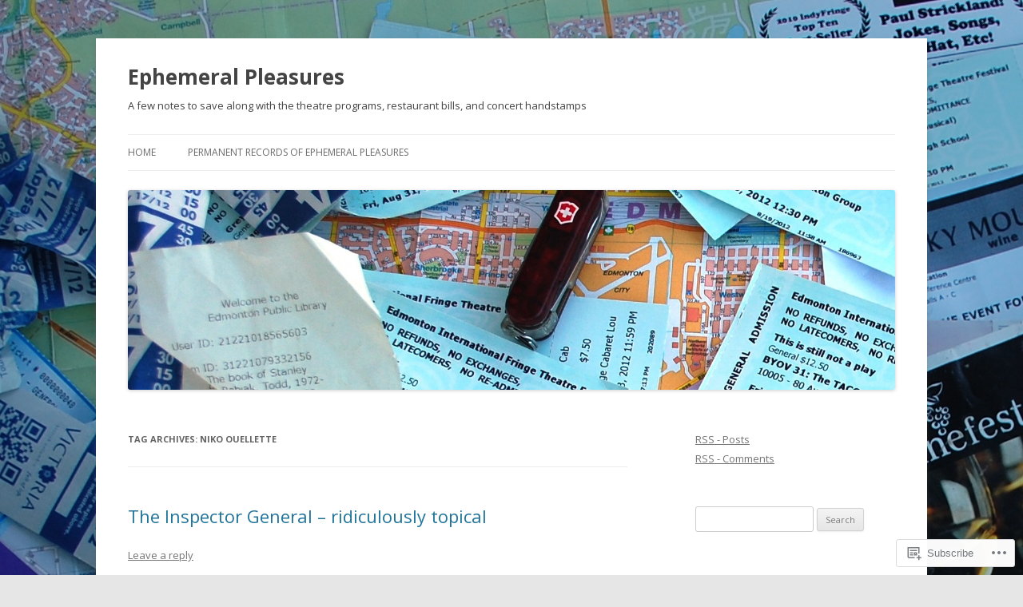

--- FILE ---
content_type: text/html; charset=UTF-8
request_url: https://ephemeralpleasures.com/tag/niko-ouellette/
body_size: 18594
content:
<!DOCTYPE html>
<!--[if IE 7]>
<html class="ie ie7" lang="en">
<![endif]-->
<!--[if IE 8]>
<html class="ie ie8" lang="en">
<![endif]-->
<!--[if !(IE 7) & !(IE 8)]><!-->
<html lang="en">
<!--<![endif]-->
<head>
<meta charset="UTF-8" />
<meta name="viewport" content="width=device-width" />
<title>niko ouellette | Ephemeral Pleasures</title>
<link rel="profile" href="https://gmpg.org/xfn/11" />
<link rel="pingback" href="https://ephemeralpleasures.com/xmlrpc.php">
<!--[if lt IE 9]>
<script src="https://s0.wp.com/wp-content/themes/pub/twentytwelve/js/html5.js?m=1394055319i&amp;ver=3.7.0" type="text/javascript"></script>
<![endif]-->
<meta name='robots' content='max-image-preview:large' />

<!-- Async WordPress.com Remote Login -->
<script id="wpcom_remote_login_js">
var wpcom_remote_login_extra_auth = '';
function wpcom_remote_login_remove_dom_node_id( element_id ) {
	var dom_node = document.getElementById( element_id );
	if ( dom_node ) { dom_node.parentNode.removeChild( dom_node ); }
}
function wpcom_remote_login_remove_dom_node_classes( class_name ) {
	var dom_nodes = document.querySelectorAll( '.' + class_name );
	for ( var i = 0; i < dom_nodes.length; i++ ) {
		dom_nodes[ i ].parentNode.removeChild( dom_nodes[ i ] );
	}
}
function wpcom_remote_login_final_cleanup() {
	wpcom_remote_login_remove_dom_node_classes( "wpcom_remote_login_msg" );
	wpcom_remote_login_remove_dom_node_id( "wpcom_remote_login_key" );
	wpcom_remote_login_remove_dom_node_id( "wpcom_remote_login_validate" );
	wpcom_remote_login_remove_dom_node_id( "wpcom_remote_login_js" );
	wpcom_remote_login_remove_dom_node_id( "wpcom_request_access_iframe" );
	wpcom_remote_login_remove_dom_node_id( "wpcom_request_access_styles" );
}

// Watch for messages back from the remote login
window.addEventListener( "message", function( e ) {
	if ( e.origin === "https://r-login.wordpress.com" ) {
		var data = {};
		try {
			data = JSON.parse( e.data );
		} catch( e ) {
			wpcom_remote_login_final_cleanup();
			return;
		}

		if ( data.msg === 'LOGIN' ) {
			// Clean up the login check iframe
			wpcom_remote_login_remove_dom_node_id( "wpcom_remote_login_key" );

			var id_regex = new RegExp( /^[0-9]+$/ );
			var token_regex = new RegExp( /^.*|.*|.*$/ );
			if (
				token_regex.test( data.token )
				&& id_regex.test( data.wpcomid )
			) {
				// We have everything we need to ask for a login
				var script = document.createElement( "script" );
				script.setAttribute( "id", "wpcom_remote_login_validate" );
				script.src = '/remote-login.php?wpcom_remote_login=validate'
					+ '&wpcomid=' + data.wpcomid
					+ '&token=' + encodeURIComponent( data.token )
					+ '&host=' + window.location.protocol
					+ '//' + window.location.hostname
					+ '&postid=961'
					+ '&is_singular=';
				document.body.appendChild( script );
			}

			return;
		}

		// Safari ITP, not logged in, so redirect
		if ( data.msg === 'LOGIN-REDIRECT' ) {
			window.location = 'https://wordpress.com/log-in?redirect_to=' + window.location.href;
			return;
		}

		// Safari ITP, storage access failed, remove the request
		if ( data.msg === 'LOGIN-REMOVE' ) {
			var css_zap = 'html { -webkit-transition: margin-top 1s; transition: margin-top 1s; } /* 9001 */ html { margin-top: 0 !important; } * html body { margin-top: 0 !important; } @media screen and ( max-width: 782px ) { html { margin-top: 0 !important; } * html body { margin-top: 0 !important; } }';
			var style_zap = document.createElement( 'style' );
			style_zap.type = 'text/css';
			style_zap.appendChild( document.createTextNode( css_zap ) );
			document.body.appendChild( style_zap );

			var e = document.getElementById( 'wpcom_request_access_iframe' );
			e.parentNode.removeChild( e );

			document.cookie = 'wordpress_com_login_access=denied; path=/; max-age=31536000';

			return;
		}

		// Safari ITP
		if ( data.msg === 'REQUEST_ACCESS' ) {
			console.log( 'request access: safari' );

			// Check ITP iframe enable/disable knob
			if ( wpcom_remote_login_extra_auth !== 'safari_itp_iframe' ) {
				return;
			}

			// If we are in a "private window" there is no ITP.
			var private_window = false;
			try {
				var opendb = window.openDatabase( null, null, null, null );
			} catch( e ) {
				private_window = true;
			}

			if ( private_window ) {
				console.log( 'private window' );
				return;
			}

			var iframe = document.createElement( 'iframe' );
			iframe.id = 'wpcom_request_access_iframe';
			iframe.setAttribute( 'scrolling', 'no' );
			iframe.setAttribute( 'sandbox', 'allow-storage-access-by-user-activation allow-scripts allow-same-origin allow-top-navigation-by-user-activation' );
			iframe.src = 'https://r-login.wordpress.com/remote-login.php?wpcom_remote_login=request_access&origin=' + encodeURIComponent( data.origin ) + '&wpcomid=' + encodeURIComponent( data.wpcomid );

			var css = 'html { -webkit-transition: margin-top 1s; transition: margin-top 1s; } /* 9001 */ html { margin-top: 46px !important; } * html body { margin-top: 46px !important; } @media screen and ( max-width: 660px ) { html { margin-top: 71px !important; } * html body { margin-top: 71px !important; } #wpcom_request_access_iframe { display: block; height: 71px !important; } } #wpcom_request_access_iframe { border: 0px; height: 46px; position: fixed; top: 0; left: 0; width: 100%; min-width: 100%; z-index: 99999; background: #23282d; } ';

			var style = document.createElement( 'style' );
			style.type = 'text/css';
			style.id = 'wpcom_request_access_styles';
			style.appendChild( document.createTextNode( css ) );
			document.body.appendChild( style );

			document.body.appendChild( iframe );
		}

		if ( data.msg === 'DONE' ) {
			wpcom_remote_login_final_cleanup();
		}
	}
}, false );

// Inject the remote login iframe after the page has had a chance to load
// more critical resources
window.addEventListener( "DOMContentLoaded", function( e ) {
	var iframe = document.createElement( "iframe" );
	iframe.style.display = "none";
	iframe.setAttribute( "scrolling", "no" );
	iframe.setAttribute( "id", "wpcom_remote_login_key" );
	iframe.src = "https://r-login.wordpress.com/remote-login.php"
		+ "?wpcom_remote_login=key"
		+ "&origin=aHR0cHM6Ly9lcGhlbWVyYWxwbGVhc3VyZXMuY29t"
		+ "&wpcomid=42888209"
		+ "&time=" + Math.floor( Date.now() / 1000 );
	document.body.appendChild( iframe );
}, false );
</script>
<link rel='dns-prefetch' href='//s0.wp.com' />
<link rel='dns-prefetch' href='//fonts-api.wp.com' />
<link href='https://fonts.gstatic.com' crossorigin rel='preconnect' />
<link rel="alternate" type="application/rss+xml" title="Ephemeral Pleasures &raquo; Feed" href="https://ephemeralpleasures.com/feed/" />
<link rel="alternate" type="application/rss+xml" title="Ephemeral Pleasures &raquo; Comments Feed" href="https://ephemeralpleasures.com/comments/feed/" />
<link rel="alternate" type="application/rss+xml" title="Ephemeral Pleasures &raquo; niko ouellette Tag Feed" href="https://ephemeralpleasures.com/tag/niko-ouellette/feed/" />
	<script type="text/javascript">
		/* <![CDATA[ */
		function addLoadEvent(func) {
			var oldonload = window.onload;
			if (typeof window.onload != 'function') {
				window.onload = func;
			} else {
				window.onload = function () {
					oldonload();
					func();
				}
			}
		}
		/* ]]> */
	</script>
	<style id='wp-emoji-styles-inline-css'>

	img.wp-smiley, img.emoji {
		display: inline !important;
		border: none !important;
		box-shadow: none !important;
		height: 1em !important;
		width: 1em !important;
		margin: 0 0.07em !important;
		vertical-align: -0.1em !important;
		background: none !important;
		padding: 0 !important;
	}
/*# sourceURL=wp-emoji-styles-inline-css */
</style>
<link crossorigin='anonymous' rel='stylesheet' id='all-css-2-1' href='/wp-content/plugins/gutenberg-core/v22.4.0/build/styles/block-library/style.min.css?m=1768935615i&cssminify=yes' type='text/css' media='all' />
<style id='wp-block-library-inline-css'>
.has-text-align-justify {
	text-align:justify;
}
.has-text-align-justify{text-align:justify;}

/*# sourceURL=wp-block-library-inline-css */
</style><style id='global-styles-inline-css'>
:root{--wp--preset--aspect-ratio--square: 1;--wp--preset--aspect-ratio--4-3: 4/3;--wp--preset--aspect-ratio--3-4: 3/4;--wp--preset--aspect-ratio--3-2: 3/2;--wp--preset--aspect-ratio--2-3: 2/3;--wp--preset--aspect-ratio--16-9: 16/9;--wp--preset--aspect-ratio--9-16: 9/16;--wp--preset--color--black: #000000;--wp--preset--color--cyan-bluish-gray: #abb8c3;--wp--preset--color--white: #fff;--wp--preset--color--pale-pink: #f78da7;--wp--preset--color--vivid-red: #cf2e2e;--wp--preset--color--luminous-vivid-orange: #ff6900;--wp--preset--color--luminous-vivid-amber: #fcb900;--wp--preset--color--light-green-cyan: #7bdcb5;--wp--preset--color--vivid-green-cyan: #00d084;--wp--preset--color--pale-cyan-blue: #8ed1fc;--wp--preset--color--vivid-cyan-blue: #0693e3;--wp--preset--color--vivid-purple: #9b51e0;--wp--preset--color--blue: #21759b;--wp--preset--color--dark-gray: #444;--wp--preset--color--medium-gray: #9f9f9f;--wp--preset--color--light-gray: #e6e6e6;--wp--preset--gradient--vivid-cyan-blue-to-vivid-purple: linear-gradient(135deg,rgb(6,147,227) 0%,rgb(155,81,224) 100%);--wp--preset--gradient--light-green-cyan-to-vivid-green-cyan: linear-gradient(135deg,rgb(122,220,180) 0%,rgb(0,208,130) 100%);--wp--preset--gradient--luminous-vivid-amber-to-luminous-vivid-orange: linear-gradient(135deg,rgb(252,185,0) 0%,rgb(255,105,0) 100%);--wp--preset--gradient--luminous-vivid-orange-to-vivid-red: linear-gradient(135deg,rgb(255,105,0) 0%,rgb(207,46,46) 100%);--wp--preset--gradient--very-light-gray-to-cyan-bluish-gray: linear-gradient(135deg,rgb(238,238,238) 0%,rgb(169,184,195) 100%);--wp--preset--gradient--cool-to-warm-spectrum: linear-gradient(135deg,rgb(74,234,220) 0%,rgb(151,120,209) 20%,rgb(207,42,186) 40%,rgb(238,44,130) 60%,rgb(251,105,98) 80%,rgb(254,248,76) 100%);--wp--preset--gradient--blush-light-purple: linear-gradient(135deg,rgb(255,206,236) 0%,rgb(152,150,240) 100%);--wp--preset--gradient--blush-bordeaux: linear-gradient(135deg,rgb(254,205,165) 0%,rgb(254,45,45) 50%,rgb(107,0,62) 100%);--wp--preset--gradient--luminous-dusk: linear-gradient(135deg,rgb(255,203,112) 0%,rgb(199,81,192) 50%,rgb(65,88,208) 100%);--wp--preset--gradient--pale-ocean: linear-gradient(135deg,rgb(255,245,203) 0%,rgb(182,227,212) 50%,rgb(51,167,181) 100%);--wp--preset--gradient--electric-grass: linear-gradient(135deg,rgb(202,248,128) 0%,rgb(113,206,126) 100%);--wp--preset--gradient--midnight: linear-gradient(135deg,rgb(2,3,129) 0%,rgb(40,116,252) 100%);--wp--preset--font-size--small: 13px;--wp--preset--font-size--medium: 20px;--wp--preset--font-size--large: 36px;--wp--preset--font-size--x-large: 42px;--wp--preset--font-family--albert-sans: 'Albert Sans', sans-serif;--wp--preset--font-family--alegreya: Alegreya, serif;--wp--preset--font-family--arvo: Arvo, serif;--wp--preset--font-family--bodoni-moda: 'Bodoni Moda', serif;--wp--preset--font-family--bricolage-grotesque: 'Bricolage Grotesque', sans-serif;--wp--preset--font-family--cabin: Cabin, sans-serif;--wp--preset--font-family--chivo: Chivo, sans-serif;--wp--preset--font-family--commissioner: Commissioner, sans-serif;--wp--preset--font-family--cormorant: Cormorant, serif;--wp--preset--font-family--courier-prime: 'Courier Prime', monospace;--wp--preset--font-family--crimson-pro: 'Crimson Pro', serif;--wp--preset--font-family--dm-mono: 'DM Mono', monospace;--wp--preset--font-family--dm-sans: 'DM Sans', sans-serif;--wp--preset--font-family--dm-serif-display: 'DM Serif Display', serif;--wp--preset--font-family--domine: Domine, serif;--wp--preset--font-family--eb-garamond: 'EB Garamond', serif;--wp--preset--font-family--epilogue: Epilogue, sans-serif;--wp--preset--font-family--fahkwang: Fahkwang, sans-serif;--wp--preset--font-family--figtree: Figtree, sans-serif;--wp--preset--font-family--fira-sans: 'Fira Sans', sans-serif;--wp--preset--font-family--fjalla-one: 'Fjalla One', sans-serif;--wp--preset--font-family--fraunces: Fraunces, serif;--wp--preset--font-family--gabarito: Gabarito, system-ui;--wp--preset--font-family--ibm-plex-mono: 'IBM Plex Mono', monospace;--wp--preset--font-family--ibm-plex-sans: 'IBM Plex Sans', sans-serif;--wp--preset--font-family--ibarra-real-nova: 'Ibarra Real Nova', serif;--wp--preset--font-family--instrument-serif: 'Instrument Serif', serif;--wp--preset--font-family--inter: Inter, sans-serif;--wp--preset--font-family--josefin-sans: 'Josefin Sans', sans-serif;--wp--preset--font-family--jost: Jost, sans-serif;--wp--preset--font-family--libre-baskerville: 'Libre Baskerville', serif;--wp--preset--font-family--libre-franklin: 'Libre Franklin', sans-serif;--wp--preset--font-family--literata: Literata, serif;--wp--preset--font-family--lora: Lora, serif;--wp--preset--font-family--merriweather: Merriweather, serif;--wp--preset--font-family--montserrat: Montserrat, sans-serif;--wp--preset--font-family--newsreader: Newsreader, serif;--wp--preset--font-family--noto-sans-mono: 'Noto Sans Mono', sans-serif;--wp--preset--font-family--nunito: Nunito, sans-serif;--wp--preset--font-family--open-sans: 'Open Sans', sans-serif;--wp--preset--font-family--overpass: Overpass, sans-serif;--wp--preset--font-family--pt-serif: 'PT Serif', serif;--wp--preset--font-family--petrona: Petrona, serif;--wp--preset--font-family--piazzolla: Piazzolla, serif;--wp--preset--font-family--playfair-display: 'Playfair Display', serif;--wp--preset--font-family--plus-jakarta-sans: 'Plus Jakarta Sans', sans-serif;--wp--preset--font-family--poppins: Poppins, sans-serif;--wp--preset--font-family--raleway: Raleway, sans-serif;--wp--preset--font-family--roboto: Roboto, sans-serif;--wp--preset--font-family--roboto-slab: 'Roboto Slab', serif;--wp--preset--font-family--rubik: Rubik, sans-serif;--wp--preset--font-family--rufina: Rufina, serif;--wp--preset--font-family--sora: Sora, sans-serif;--wp--preset--font-family--source-sans-3: 'Source Sans 3', sans-serif;--wp--preset--font-family--source-serif-4: 'Source Serif 4', serif;--wp--preset--font-family--space-mono: 'Space Mono', monospace;--wp--preset--font-family--syne: Syne, sans-serif;--wp--preset--font-family--texturina: Texturina, serif;--wp--preset--font-family--urbanist: Urbanist, sans-serif;--wp--preset--font-family--work-sans: 'Work Sans', sans-serif;--wp--preset--spacing--20: 0.44rem;--wp--preset--spacing--30: 0.67rem;--wp--preset--spacing--40: 1rem;--wp--preset--spacing--50: 1.5rem;--wp--preset--spacing--60: 2.25rem;--wp--preset--spacing--70: 3.38rem;--wp--preset--spacing--80: 5.06rem;--wp--preset--shadow--natural: 6px 6px 9px rgba(0, 0, 0, 0.2);--wp--preset--shadow--deep: 12px 12px 50px rgba(0, 0, 0, 0.4);--wp--preset--shadow--sharp: 6px 6px 0px rgba(0, 0, 0, 0.2);--wp--preset--shadow--outlined: 6px 6px 0px -3px rgb(255, 255, 255), 6px 6px rgb(0, 0, 0);--wp--preset--shadow--crisp: 6px 6px 0px rgb(0, 0, 0);}:where(body) { margin: 0; }:where(.is-layout-flex){gap: 0.5em;}:where(.is-layout-grid){gap: 0.5em;}body .is-layout-flex{display: flex;}.is-layout-flex{flex-wrap: wrap;align-items: center;}.is-layout-flex > :is(*, div){margin: 0;}body .is-layout-grid{display: grid;}.is-layout-grid > :is(*, div){margin: 0;}body{padding-top: 0px;padding-right: 0px;padding-bottom: 0px;padding-left: 0px;}:root :where(.wp-element-button, .wp-block-button__link){background-color: #32373c;border-width: 0;color: #fff;font-family: inherit;font-size: inherit;font-style: inherit;font-weight: inherit;letter-spacing: inherit;line-height: inherit;padding-top: calc(0.667em + 2px);padding-right: calc(1.333em + 2px);padding-bottom: calc(0.667em + 2px);padding-left: calc(1.333em + 2px);text-decoration: none;text-transform: inherit;}.has-black-color{color: var(--wp--preset--color--black) !important;}.has-cyan-bluish-gray-color{color: var(--wp--preset--color--cyan-bluish-gray) !important;}.has-white-color{color: var(--wp--preset--color--white) !important;}.has-pale-pink-color{color: var(--wp--preset--color--pale-pink) !important;}.has-vivid-red-color{color: var(--wp--preset--color--vivid-red) !important;}.has-luminous-vivid-orange-color{color: var(--wp--preset--color--luminous-vivid-orange) !important;}.has-luminous-vivid-amber-color{color: var(--wp--preset--color--luminous-vivid-amber) !important;}.has-light-green-cyan-color{color: var(--wp--preset--color--light-green-cyan) !important;}.has-vivid-green-cyan-color{color: var(--wp--preset--color--vivid-green-cyan) !important;}.has-pale-cyan-blue-color{color: var(--wp--preset--color--pale-cyan-blue) !important;}.has-vivid-cyan-blue-color{color: var(--wp--preset--color--vivid-cyan-blue) !important;}.has-vivid-purple-color{color: var(--wp--preset--color--vivid-purple) !important;}.has-blue-color{color: var(--wp--preset--color--blue) !important;}.has-dark-gray-color{color: var(--wp--preset--color--dark-gray) !important;}.has-medium-gray-color{color: var(--wp--preset--color--medium-gray) !important;}.has-light-gray-color{color: var(--wp--preset--color--light-gray) !important;}.has-black-background-color{background-color: var(--wp--preset--color--black) !important;}.has-cyan-bluish-gray-background-color{background-color: var(--wp--preset--color--cyan-bluish-gray) !important;}.has-white-background-color{background-color: var(--wp--preset--color--white) !important;}.has-pale-pink-background-color{background-color: var(--wp--preset--color--pale-pink) !important;}.has-vivid-red-background-color{background-color: var(--wp--preset--color--vivid-red) !important;}.has-luminous-vivid-orange-background-color{background-color: var(--wp--preset--color--luminous-vivid-orange) !important;}.has-luminous-vivid-amber-background-color{background-color: var(--wp--preset--color--luminous-vivid-amber) !important;}.has-light-green-cyan-background-color{background-color: var(--wp--preset--color--light-green-cyan) !important;}.has-vivid-green-cyan-background-color{background-color: var(--wp--preset--color--vivid-green-cyan) !important;}.has-pale-cyan-blue-background-color{background-color: var(--wp--preset--color--pale-cyan-blue) !important;}.has-vivid-cyan-blue-background-color{background-color: var(--wp--preset--color--vivid-cyan-blue) !important;}.has-vivid-purple-background-color{background-color: var(--wp--preset--color--vivid-purple) !important;}.has-blue-background-color{background-color: var(--wp--preset--color--blue) !important;}.has-dark-gray-background-color{background-color: var(--wp--preset--color--dark-gray) !important;}.has-medium-gray-background-color{background-color: var(--wp--preset--color--medium-gray) !important;}.has-light-gray-background-color{background-color: var(--wp--preset--color--light-gray) !important;}.has-black-border-color{border-color: var(--wp--preset--color--black) !important;}.has-cyan-bluish-gray-border-color{border-color: var(--wp--preset--color--cyan-bluish-gray) !important;}.has-white-border-color{border-color: var(--wp--preset--color--white) !important;}.has-pale-pink-border-color{border-color: var(--wp--preset--color--pale-pink) !important;}.has-vivid-red-border-color{border-color: var(--wp--preset--color--vivid-red) !important;}.has-luminous-vivid-orange-border-color{border-color: var(--wp--preset--color--luminous-vivid-orange) !important;}.has-luminous-vivid-amber-border-color{border-color: var(--wp--preset--color--luminous-vivid-amber) !important;}.has-light-green-cyan-border-color{border-color: var(--wp--preset--color--light-green-cyan) !important;}.has-vivid-green-cyan-border-color{border-color: var(--wp--preset--color--vivid-green-cyan) !important;}.has-pale-cyan-blue-border-color{border-color: var(--wp--preset--color--pale-cyan-blue) !important;}.has-vivid-cyan-blue-border-color{border-color: var(--wp--preset--color--vivid-cyan-blue) !important;}.has-vivid-purple-border-color{border-color: var(--wp--preset--color--vivid-purple) !important;}.has-blue-border-color{border-color: var(--wp--preset--color--blue) !important;}.has-dark-gray-border-color{border-color: var(--wp--preset--color--dark-gray) !important;}.has-medium-gray-border-color{border-color: var(--wp--preset--color--medium-gray) !important;}.has-light-gray-border-color{border-color: var(--wp--preset--color--light-gray) !important;}.has-vivid-cyan-blue-to-vivid-purple-gradient-background{background: var(--wp--preset--gradient--vivid-cyan-blue-to-vivid-purple) !important;}.has-light-green-cyan-to-vivid-green-cyan-gradient-background{background: var(--wp--preset--gradient--light-green-cyan-to-vivid-green-cyan) !important;}.has-luminous-vivid-amber-to-luminous-vivid-orange-gradient-background{background: var(--wp--preset--gradient--luminous-vivid-amber-to-luminous-vivid-orange) !important;}.has-luminous-vivid-orange-to-vivid-red-gradient-background{background: var(--wp--preset--gradient--luminous-vivid-orange-to-vivid-red) !important;}.has-very-light-gray-to-cyan-bluish-gray-gradient-background{background: var(--wp--preset--gradient--very-light-gray-to-cyan-bluish-gray) !important;}.has-cool-to-warm-spectrum-gradient-background{background: var(--wp--preset--gradient--cool-to-warm-spectrum) !important;}.has-blush-light-purple-gradient-background{background: var(--wp--preset--gradient--blush-light-purple) !important;}.has-blush-bordeaux-gradient-background{background: var(--wp--preset--gradient--blush-bordeaux) !important;}.has-luminous-dusk-gradient-background{background: var(--wp--preset--gradient--luminous-dusk) !important;}.has-pale-ocean-gradient-background{background: var(--wp--preset--gradient--pale-ocean) !important;}.has-electric-grass-gradient-background{background: var(--wp--preset--gradient--electric-grass) !important;}.has-midnight-gradient-background{background: var(--wp--preset--gradient--midnight) !important;}.has-small-font-size{font-size: var(--wp--preset--font-size--small) !important;}.has-medium-font-size{font-size: var(--wp--preset--font-size--medium) !important;}.has-large-font-size{font-size: var(--wp--preset--font-size--large) !important;}.has-x-large-font-size{font-size: var(--wp--preset--font-size--x-large) !important;}.has-albert-sans-font-family{font-family: var(--wp--preset--font-family--albert-sans) !important;}.has-alegreya-font-family{font-family: var(--wp--preset--font-family--alegreya) !important;}.has-arvo-font-family{font-family: var(--wp--preset--font-family--arvo) !important;}.has-bodoni-moda-font-family{font-family: var(--wp--preset--font-family--bodoni-moda) !important;}.has-bricolage-grotesque-font-family{font-family: var(--wp--preset--font-family--bricolage-grotesque) !important;}.has-cabin-font-family{font-family: var(--wp--preset--font-family--cabin) !important;}.has-chivo-font-family{font-family: var(--wp--preset--font-family--chivo) !important;}.has-commissioner-font-family{font-family: var(--wp--preset--font-family--commissioner) !important;}.has-cormorant-font-family{font-family: var(--wp--preset--font-family--cormorant) !important;}.has-courier-prime-font-family{font-family: var(--wp--preset--font-family--courier-prime) !important;}.has-crimson-pro-font-family{font-family: var(--wp--preset--font-family--crimson-pro) !important;}.has-dm-mono-font-family{font-family: var(--wp--preset--font-family--dm-mono) !important;}.has-dm-sans-font-family{font-family: var(--wp--preset--font-family--dm-sans) !important;}.has-dm-serif-display-font-family{font-family: var(--wp--preset--font-family--dm-serif-display) !important;}.has-domine-font-family{font-family: var(--wp--preset--font-family--domine) !important;}.has-eb-garamond-font-family{font-family: var(--wp--preset--font-family--eb-garamond) !important;}.has-epilogue-font-family{font-family: var(--wp--preset--font-family--epilogue) !important;}.has-fahkwang-font-family{font-family: var(--wp--preset--font-family--fahkwang) !important;}.has-figtree-font-family{font-family: var(--wp--preset--font-family--figtree) !important;}.has-fira-sans-font-family{font-family: var(--wp--preset--font-family--fira-sans) !important;}.has-fjalla-one-font-family{font-family: var(--wp--preset--font-family--fjalla-one) !important;}.has-fraunces-font-family{font-family: var(--wp--preset--font-family--fraunces) !important;}.has-gabarito-font-family{font-family: var(--wp--preset--font-family--gabarito) !important;}.has-ibm-plex-mono-font-family{font-family: var(--wp--preset--font-family--ibm-plex-mono) !important;}.has-ibm-plex-sans-font-family{font-family: var(--wp--preset--font-family--ibm-plex-sans) !important;}.has-ibarra-real-nova-font-family{font-family: var(--wp--preset--font-family--ibarra-real-nova) !important;}.has-instrument-serif-font-family{font-family: var(--wp--preset--font-family--instrument-serif) !important;}.has-inter-font-family{font-family: var(--wp--preset--font-family--inter) !important;}.has-josefin-sans-font-family{font-family: var(--wp--preset--font-family--josefin-sans) !important;}.has-jost-font-family{font-family: var(--wp--preset--font-family--jost) !important;}.has-libre-baskerville-font-family{font-family: var(--wp--preset--font-family--libre-baskerville) !important;}.has-libre-franklin-font-family{font-family: var(--wp--preset--font-family--libre-franklin) !important;}.has-literata-font-family{font-family: var(--wp--preset--font-family--literata) !important;}.has-lora-font-family{font-family: var(--wp--preset--font-family--lora) !important;}.has-merriweather-font-family{font-family: var(--wp--preset--font-family--merriweather) !important;}.has-montserrat-font-family{font-family: var(--wp--preset--font-family--montserrat) !important;}.has-newsreader-font-family{font-family: var(--wp--preset--font-family--newsreader) !important;}.has-noto-sans-mono-font-family{font-family: var(--wp--preset--font-family--noto-sans-mono) !important;}.has-nunito-font-family{font-family: var(--wp--preset--font-family--nunito) !important;}.has-open-sans-font-family{font-family: var(--wp--preset--font-family--open-sans) !important;}.has-overpass-font-family{font-family: var(--wp--preset--font-family--overpass) !important;}.has-pt-serif-font-family{font-family: var(--wp--preset--font-family--pt-serif) !important;}.has-petrona-font-family{font-family: var(--wp--preset--font-family--petrona) !important;}.has-piazzolla-font-family{font-family: var(--wp--preset--font-family--piazzolla) !important;}.has-playfair-display-font-family{font-family: var(--wp--preset--font-family--playfair-display) !important;}.has-plus-jakarta-sans-font-family{font-family: var(--wp--preset--font-family--plus-jakarta-sans) !important;}.has-poppins-font-family{font-family: var(--wp--preset--font-family--poppins) !important;}.has-raleway-font-family{font-family: var(--wp--preset--font-family--raleway) !important;}.has-roboto-font-family{font-family: var(--wp--preset--font-family--roboto) !important;}.has-roboto-slab-font-family{font-family: var(--wp--preset--font-family--roboto-slab) !important;}.has-rubik-font-family{font-family: var(--wp--preset--font-family--rubik) !important;}.has-rufina-font-family{font-family: var(--wp--preset--font-family--rufina) !important;}.has-sora-font-family{font-family: var(--wp--preset--font-family--sora) !important;}.has-source-sans-3-font-family{font-family: var(--wp--preset--font-family--source-sans-3) !important;}.has-source-serif-4-font-family{font-family: var(--wp--preset--font-family--source-serif-4) !important;}.has-space-mono-font-family{font-family: var(--wp--preset--font-family--space-mono) !important;}.has-syne-font-family{font-family: var(--wp--preset--font-family--syne) !important;}.has-texturina-font-family{font-family: var(--wp--preset--font-family--texturina) !important;}.has-urbanist-font-family{font-family: var(--wp--preset--font-family--urbanist) !important;}.has-work-sans-font-family{font-family: var(--wp--preset--font-family--work-sans) !important;}
/*# sourceURL=global-styles-inline-css */
</style>

<style id='classic-theme-styles-inline-css'>
.wp-block-button__link{background-color:#32373c;border-radius:9999px;box-shadow:none;color:#fff;font-size:1.125em;padding:calc(.667em + 2px) calc(1.333em + 2px);text-decoration:none}.wp-block-file__button{background:#32373c;color:#fff}.wp-block-accordion-heading{margin:0}.wp-block-accordion-heading__toggle{background-color:inherit!important;color:inherit!important}.wp-block-accordion-heading__toggle:not(:focus-visible){outline:none}.wp-block-accordion-heading__toggle:focus,.wp-block-accordion-heading__toggle:hover{background-color:inherit!important;border:none;box-shadow:none;color:inherit;padding:var(--wp--preset--spacing--20,1em) 0;text-decoration:none}.wp-block-accordion-heading__toggle:focus-visible{outline:auto;outline-offset:0}
/*# sourceURL=/wp-content/plugins/gutenberg-core/v22.4.0/build/styles/block-library/classic.min.css */
</style>
<link crossorigin='anonymous' rel='stylesheet' id='all-css-4-1' href='/_static/??-eJx9jEEOAiEQBD/kQECjeDC+ZWEnijIwYWA3/l72op689KFTVXplCCU3zE1z6reYRYfiUwlP0VYZpwxIJE4IFRd10HOU9iFA2iuhCiI7/ROiDt9WxfETT20jCOc4YUIa2D9t5eGA91xRBMZS7ATtPkTZvCtdzNEZt7f2fHq8Afl7R7w=&cssminify=yes' type='text/css' media='all' />
<link rel='stylesheet' id='twentytwelve-fonts-css' href='https://fonts-api.wp.com/css?family=Open+Sans%3A400italic%2C700italic%2C400%2C700&#038;subset=latin%2Clatin-ext&#038;display=fallback' media='all' />
<link crossorigin='anonymous' rel='stylesheet' id='all-css-6-1' href='/_static/??-eJzTLy/QTc7PK0nNK9EvyUjNTS3WLyhN0i8pBwpUAsmcslT94pLKnFS95OJiHX0iVAPV6Sfl5CdnF4O02OfaGpqbWpibWJiZW2YBADBZKMU=&cssminify=yes' type='text/css' media='all' />
<link crossorigin='anonymous' rel='stylesheet' id='all-css-8-1' href='/_static/??-eJx9i0EOwjAMBD+EcUEiggPiLW1k0iAnjmqnUX9PuLUXLqud1Q62Al6yUTa0mRIpljqhtT5sPXklVNuYoBUv6exVT7hzUoXCNcSsuNDEEnoN2F87/CcFEmDxo0XJB4A3j3H5qa/0vNyGh3PD1d0/X5shQdY=&cssminify=yes' type='text/css' media='all' />
<style id='jetpack-global-styles-frontend-style-inline-css'>
:root { --font-headings: unset; --font-base: unset; --font-headings-default: -apple-system,BlinkMacSystemFont,"Segoe UI",Roboto,Oxygen-Sans,Ubuntu,Cantarell,"Helvetica Neue",sans-serif; --font-base-default: -apple-system,BlinkMacSystemFont,"Segoe UI",Roboto,Oxygen-Sans,Ubuntu,Cantarell,"Helvetica Neue",sans-serif;}
/*# sourceURL=jetpack-global-styles-frontend-style-inline-css */
</style>
<link crossorigin='anonymous' rel='stylesheet' id='all-css-10-1' href='/wp-content/themes/h4/global.css?m=1420737423i&cssminify=yes' type='text/css' media='all' />
<script type="text/javascript" id="wpcom-actionbar-placeholder-js-extra">
/* <![CDATA[ */
var actionbardata = {"siteID":"42888209","postID":"0","siteURL":"https://ephemeralpleasures.com","xhrURL":"https://ephemeralpleasures.com/wp-admin/admin-ajax.php","nonce":"599d797d32","isLoggedIn":"","statusMessage":"","subsEmailDefault":"instantly","proxyScriptUrl":"https://s0.wp.com/wp-content/js/wpcom-proxy-request.js?m=1513050504i&amp;ver=20211021","i18n":{"followedText":"New posts from this site will now appear in your \u003Ca href=\"https://wordpress.com/reader\"\u003EReader\u003C/a\u003E","foldBar":"Collapse this bar","unfoldBar":"Expand this bar","shortLinkCopied":"Shortlink copied to clipboard."}};
//# sourceURL=wpcom-actionbar-placeholder-js-extra
/* ]]> */
</script>
<script type="text/javascript" id="jetpack-mu-wpcom-settings-js-before">
/* <![CDATA[ */
var JETPACK_MU_WPCOM_SETTINGS = {"assetsUrl":"https://s0.wp.com/wp-content/mu-plugins/jetpack-mu-wpcom-plugin/moon/jetpack_vendor/automattic/jetpack-mu-wpcom/src/build/"};
//# sourceURL=jetpack-mu-wpcom-settings-js-before
/* ]]> */
</script>
<script crossorigin='anonymous' type='text/javascript'  src='/_static/??-eJzTLy/QTc7PK0nNK9HPKtYvyinRLSjKr6jUyyrW0QfKZeYl55SmpBaDJLMKS1OLKqGUXm5mHkFFurmZ6UWJJalQxfa5tobmRgamxgZmFpZZACbyLJI='></script>
<script type="text/javascript" id="rlt-proxy-js-after">
/* <![CDATA[ */
	rltInitialize( {"token":null,"iframeOrigins":["https:\/\/widgets.wp.com"]} );
//# sourceURL=rlt-proxy-js-after
/* ]]> */
</script>
<link rel="EditURI" type="application/rsd+xml" title="RSD" href="https://ephemeralpleasures.wordpress.com/xmlrpc.php?rsd" />
<meta name="generator" content="WordPress.com" />

<!-- Jetpack Open Graph Tags -->
<meta property="og:type" content="website" />
<meta property="og:title" content="niko ouellette &#8211; Ephemeral Pleasures" />
<meta property="og:url" content="https://ephemeralpleasures.com/tag/niko-ouellette/" />
<meta property="og:site_name" content="Ephemeral Pleasures" />
<meta property="og:image" content="https://s0.wp.com/i/blank.jpg?m=1383295312i" />
<meta property="og:image:width" content="200" />
<meta property="og:image:height" content="200" />
<meta property="og:image:alt" content="" />
<meta property="og:locale" content="en_US" />

<!-- End Jetpack Open Graph Tags -->
<link rel="shortcut icon" type="image/x-icon" href="https://s0.wp.com/i/favicon.ico?m=1713425267i" sizes="16x16 24x24 32x32 48x48" />
<link rel="icon" type="image/x-icon" href="https://s0.wp.com/i/favicon.ico?m=1713425267i" sizes="16x16 24x24 32x32 48x48" />
<link rel="apple-touch-icon" href="https://s0.wp.com/i/webclip.png?m=1713868326i" />
<link rel='openid.server' href='https://ephemeralpleasures.com/?openidserver=1' />
<link rel='openid.delegate' href='https://ephemeralpleasures.com/' />
<link rel="search" type="application/opensearchdescription+xml" href="https://ephemeralpleasures.com/osd.xml" title="Ephemeral Pleasures" />
<link rel="search" type="application/opensearchdescription+xml" href="https://s1.wp.com/opensearch.xml" title="WordPress.com" />
<meta name="theme-color" content="#e6e6e6" />
<meta name="description" content="Posts about niko ouellette written by Ephemeral Pleasures" />
	<style type="text/css" id="twentytwelve-header-css">
			.site-header h1 a,
		.site-header h2 {
			color: #444;
		}
		</style>
	<style type="text/css" id="custom-background-css">
body.custom-background { background-image: url("https://ephemeralpleasures.files.wordpress.com/2012/11/collage-5.jpg"); background-position: left top; background-size: auto; background-repeat: repeat; background-attachment: fixed; }
</style>
	<link crossorigin='anonymous' rel='stylesheet' id='all-css-2-3' href='/wp-content/mu-plugins/jetpack-plugin/moon/_inc/build/subscriptions/subscriptions.min.css?m=1753976312i&cssminify=yes' type='text/css' media='all' />
</head>

<body class="archive tag tag-niko-ouellette tag-238983157 custom-background wp-embed-responsive wp-theme-pubtwentytwelve customizer-styles-applied custom-font-enabled single-author jetpack-reblog-enabled">
<div id="page" class="hfeed site">
	<header id="masthead" class="site-header">
				<hgroup>
			<h1 class="site-title"><a href="https://ephemeralpleasures.com/" title="Ephemeral Pleasures" rel="home">Ephemeral Pleasures</a></h1>
			<h2 class="site-description">A few notes to save along with the theatre programs, restaurant bills, and concert handstamps</h2>
		</hgroup>

		<nav id="site-navigation" class="main-navigation">
			<button class="menu-toggle">Menu</button>
			<a class="assistive-text" href="#content" title="Skip to content">Skip to content</a>
			<div class="nav-menu"><ul>
<li ><a href="https://ephemeralpleasures.com/">Home</a></li><li class="page_item page-item-2"><a href="https://ephemeralpleasures.com/about/">Permanent records of ephemeral&nbsp;pleasures</a></li>
</ul></div>
		</nav><!-- #site-navigation -->

						<a href="https://ephemeralpleasures.com/"><img src="https://ephemeralpleasures.com/wp-content/uploads/2012/11/cropped-collage-1.jpg" class="header-image" width="1443" height="376" alt="" /></a>
			</header><!-- #masthead -->

	<div id="main" class="wrapper">
	<section id="primary" class="site-content">
		<div id="content" role="main">

					<header class="archive-header">
				<h1 class="archive-title">
				Tag Archives: <span>niko ouellette</span>				</h1>

						</header><!-- .archive-header -->

			
	<article id="post-961" class="post-961 post type-post status-publish format-standard hentry category-theatre tag-alex-dawkins tag-chayla-day tag-citadel tag-citadel-theatre tag-cortney-wutzke tag-dave-horak tag-eric-smith tag-hayley-moorhouse tag-lauren-derman tag-marc-ludwig tag-marie-mavko tag-matt-ness tag-morgan-donald tag-niko-ouellette tag-philip-geller tag-young-acting-company tag-young-companies">
				<header class="entry-header">
			
						<h1 class="entry-title">
				<a href="https://ephemeralpleasures.com/2014/06/01/the-inspector-general-ridiculously-topical/" rel="bookmark">The Inspector General &#8211; ridiculously&nbsp;topical</a>
			</h1>
										<div class="comments-link">
					<a href="https://ephemeralpleasures.com/2014/06/01/the-inspector-general-ridiculously-topical/#respond"><span class="leave-reply">Leave a reply</span></a>				</div><!-- .comments-link -->
					</header><!-- .entry-header -->

				<div class="entry-content">
			<p>The Citadel Theatre&#8217;s Young Acting Company show this spring is<em> The Inspector General,</em> as translated/adapted by Michael Chemers in 2010 from the 1836 Nikolai Vasilyevich Gogol Russian original.   A report of the 2010 production mentions that many references to local Pittsburgh politics were incorporated.</p>
<p>This production, directed by Dave Horak, is said to be set in the city of Edmoronto, and it is enhanced by references that are sometimes generally Canadian and sometimes specifically Edmontonian.   It&#8217;s satirical and broadly comedic and I laughed a lot.  The mayor of Edmoronto (Eric Smith) is both corrupt and incompetent.  Most of the cast play officials in his administration (to use those terms loosely), from the City Controller (Marie Mavko, organized and imposing) down to the Co-chairs of the Emergency Crisis Centre, Frick and Frack (Philip Geller and Matt Ness, a hilarious slapstick pair in bowler hats and confused expressions).  The Mayor&#8217;s ambitious wife (Morgan Donald) was previously &#8220;dancing at the Moulin Spooge&#8221;.  The mayor&#8217;s surly cynical art-student daughter (Courtney Wutzke) was one of my favourite characters, because her portrayal of disaffected text-speaking young person was spot-on but she was actually a more complex character as well.</p>
<p>The main plot premise is that the mayor and administration find out that some kind of government inspector is arriving incognito from Ottawa, and they are worried about getting in trouble.   So when they hear that someone has been staying at a hotel in town for two weeks, they conclude he must be the inspector, and they descend on him with excuses and bribes.  But of course the visitor (Nico Ouellette) is actually a drifter and minor civil servant, with his equally hapless travelling companion Zippo (Lauren Derman).  When he catches on that the city officials haven&#8217;t landed in his hotel room to arrest them but to pay court to him and try to influence him, he smoothly begins to take advantage of the situation, stuffing the bribes in his pockets and drinking the mayor&#8217;s brandy. &#8220;Everything he says means something else&#8221;, says one of the officials, explaining all his behaviour in light of seeing him as the undercover inspector.</p>
<p>The comedy dictum &#8220;rule of three&#8221;, meaning to find humour in slightly varying repetitions, is well incorporated here by the writer, translator, and director.  Each of the mayor&#8217;s cronies and associates (Mavko, Hayley Moorhouse, Chayla Day, Eva Foote, Alex Dawkins, Marc Ludwig, Ness, and Geller) has his or her own distinct character traits and motivation, all interesting and funny.  Each of them has amusing stage business, a unique attempt to bribe, a funny way of arranging his or her chair for a business meeting.  Eric Smith&#8217;s mayor character was not exactly likeable but engaging, and his frenzied dance number near the end was delightful.  Niko Ouellette was a crowd favourite as the scoundrel they assume is the inspector.   I also enjoyed Chayla Day&#8217;s understated portrayal of the Mormon liquor-store owner and president of the Chamber of Commerce, and the subtle humour in her costuming and lines.</p>
<p>The short run of <em>The Inspector General</em> is complete, and the Young Musical Company&#8217;s show finishes tonight.  The Young Playwriting Company has staged readings Tuesday and Wednesday.  The old Citadel website had bios of the Young Company participants.  I&#8217;m disappointed that the new one doesn&#8217;t, because I liked getting to know the names of some of the talented emerging artists to watch out for around the Edmonton theatre scene in future.</p>
<p>&nbsp;</p>
					</div><!-- .entry-content -->
		
		<footer class="entry-meta">
			This entry was posted in <a href="https://ephemeralpleasures.com/category/theatre/" rel="category tag">Theatre</a> and tagged <a href="https://ephemeralpleasures.com/tag/alex-dawkins/" rel="tag">alex dawkins</a>, <a href="https://ephemeralpleasures.com/tag/chayla-day/" rel="tag">chayla day</a>, <a href="https://ephemeralpleasures.com/tag/citadel/" rel="tag">citadel</a>, <a href="https://ephemeralpleasures.com/tag/citadel-theatre/" rel="tag">citadel theatre</a>, <a href="https://ephemeralpleasures.com/tag/cortney-wutzke/" rel="tag">cortney wutzke</a>, <a href="https://ephemeralpleasures.com/tag/dave-horak/" rel="tag">dave horak</a>, <a href="https://ephemeralpleasures.com/tag/eric-smith/" rel="tag">eric smith</a>, <a href="https://ephemeralpleasures.com/tag/hayley-moorhouse/" rel="tag">hayley moorhouse</a>, <a href="https://ephemeralpleasures.com/tag/lauren-derman/" rel="tag">lauren derman</a>, <a href="https://ephemeralpleasures.com/tag/marc-ludwig/" rel="tag">marc ludwig</a>, <a href="https://ephemeralpleasures.com/tag/marie-mavko/" rel="tag">marie mavko</a>, <a href="https://ephemeralpleasures.com/tag/matt-ness/" rel="tag">matt ness</a>, <a href="https://ephemeralpleasures.com/tag/morgan-donald/" rel="tag">morgan donald</a>, <a href="https://ephemeralpleasures.com/tag/niko-ouellette/" rel="tag">niko ouellette</a>, <a href="https://ephemeralpleasures.com/tag/philip-geller/" rel="tag">philip geller</a>, <a href="https://ephemeralpleasures.com/tag/young-acting-company/" rel="tag">young acting company</a>, <a href="https://ephemeralpleasures.com/tag/young-companies/" rel="tag">young companies</a> on <a href="https://ephemeralpleasures.com/2014/06/01/the-inspector-general-ridiculously-topical/" title="6:57 pm" rel="bookmark"><time class="entry-date" datetime="2014-06-01T18:57:50-06:00">June 1, 2014</time></a><span class="by-author"> by <span class="author vcard"><a class="url fn n" href="https://ephemeralpleasures.com/author/andlouise/" title="View all posts by Ephemeral Pleasures" rel="author">Ephemeral Pleasures</a></span></span>.								</footer><!-- .entry-meta -->
	</article><!-- #post -->

		
		</div><!-- #content -->
	</section><!-- #primary -->


			<div id="secondary" class="widget-area" role="complementary">
						<aside id="rss_links-2" class="widget widget_rss_links"><ul><li><a href="https://ephemeralpleasures.com/feed/" title="Subscribe to Posts">RSS - Posts</a></li><li><a href="https://ephemeralpleasures.com/comments/feed/" title="Subscribe to Comments">RSS - Comments</a></li></ul>
</aside><aside id="search-2" class="widget widget_search"><form role="search" method="get" id="searchform" class="searchform" action="https://ephemeralpleasures.com/">
				<div>
					<label class="screen-reader-text" for="s">Search for:</label>
					<input type="text" value="" name="s" id="s" />
					<input type="submit" id="searchsubmit" value="Search" />
				</div>
			</form></aside>
		<aside id="recent-posts-2" class="widget widget_recent_entries">
		<h3 class="widget-title">Recent Posts</h3>
		<ul>
											<li>
					<a href="https://ephemeralpleasures.com/2026/01/23/an-iliad-the-o-g-war-epic-at-shadow-theatre/">An Iliad &#8211; the O.G. war epic, at Shadow&nbsp;Theatre</a>
											<span class="post-date">January 23, 2026</span>
									</li>
											<li>
					<a href="https://ephemeralpleasures.com/2025/11/29/its-not-practice-its-rehearsal/">&#8220;it&#8217;s not practice, it&#8217;s REHEARSAL&#8221;</a>
											<span class="post-date">November 29, 2025</span>
									</li>
											<li>
					<a href="https://ephemeralpleasures.com/2025/11/22/guys-and-dolls-a-fun-production-of-a-famous-show/">Guys and Dolls &#8211; a fun production of a famous&nbsp;show!</a>
											<span class="post-date">November 22, 2025</span>
									</li>
											<li>
					<a href="https://ephemeralpleasures.com/2025/11/16/the-39-steps-a-new-teatro-classic/">The 39 Steps &#8211; a new Teatro&nbsp;classic!</a>
											<span class="post-date">November 16, 2025</span>
									</li>
											<li>
					<a href="https://ephemeralpleasures.com/2025/11/08/fall-2025-quick-takes/">Fall 2025 Quick&nbsp;Takes</a>
											<span class="post-date">November 8, 2025</span>
									</li>
											<li>
					<a href="https://ephemeralpleasures.com/2025/10/17/a-lovely-musical-about-memories-morningside-road/">A lovely musical about memories: Morningside&nbsp;Road</a>
											<span class="post-date">October 17, 2025</span>
									</li>
											<li>
					<a href="https://ephemeralpleasures.com/2025/10/05/northern-lights-the-pink-unicorn-hopeful-and-loving/">Northern Light&#8217;s The Pink Unicorn: hopeful and&nbsp;loving</a>
											<span class="post-date">October 5, 2025</span>
									</li>
											<li>
					<a href="https://ephemeralpleasures.com/2025/06/28/amelie-whimsical-and-fun/">Amélie: whimsical and&nbsp;fun!</a>
											<span class="post-date">June 28, 2025</span>
									</li>
					</ul>

		</aside><aside id="blog_subscription-2" class="widget widget_blog_subscription jetpack_subscription_widget"><h3 class="widget-title"><label for="subscribe-field">Follow Blog via Email</label></h3>

			<div class="wp-block-jetpack-subscriptions__container">
			<form
				action="https://subscribe.wordpress.com"
				method="post"
				accept-charset="utf-8"
				data-blog="42888209"
				data-post_access_level="everybody"
				id="subscribe-blog"
			>
				<p>Enter your email address to follow Ephemeral Pleasures and receive notifications of new posts by email.</p>
				<p id="subscribe-email">
					<label
						id="subscribe-field-label"
						for="subscribe-field"
						class="screen-reader-text"
					>
						Email Address:					</label>

					<input
							type="email"
							name="email"
							autocomplete="email"
							
							style="width: 95%; padding: 1px 10px"
							placeholder="Email Address"
							value=""
							id="subscribe-field"
							required
						/>				</p>

				<p id="subscribe-submit"
									>
					<input type="hidden" name="action" value="subscribe"/>
					<input type="hidden" name="blog_id" value="42888209"/>
					<input type="hidden" name="source" value="https://ephemeralpleasures.com/tag/niko-ouellette/"/>
					<input type="hidden" name="sub-type" value="widget"/>
					<input type="hidden" name="redirect_fragment" value="subscribe-blog"/>
					<input type="hidden" id="_wpnonce" name="_wpnonce" value="51b41e43ed" />					<button type="submit"
													class="wp-block-button__link"
																	>
						Follow					</button>
				</p>
			</form>
						</div>
			
</aside><aside id="archives-2" class="widget widget_archive"><h3 class="widget-title">Archives</h3>
			<ul>
					<li><a href='https://ephemeralpleasures.com/2026/01/'>January 2026</a></li>
	<li><a href='https://ephemeralpleasures.com/2025/11/'>November 2025</a></li>
	<li><a href='https://ephemeralpleasures.com/2025/10/'>October 2025</a></li>
	<li><a href='https://ephemeralpleasures.com/2025/06/'>June 2025</a></li>
	<li><a href='https://ephemeralpleasures.com/2025/05/'>May 2025</a></li>
	<li><a href='https://ephemeralpleasures.com/2025/04/'>April 2025</a></li>
	<li><a href='https://ephemeralpleasures.com/2025/03/'>March 2025</a></li>
	<li><a href='https://ephemeralpleasures.com/2025/02/'>February 2025</a></li>
	<li><a href='https://ephemeralpleasures.com/2025/01/'>January 2025</a></li>
	<li><a href='https://ephemeralpleasures.com/2024/12/'>December 2024</a></li>
	<li><a href='https://ephemeralpleasures.com/2024/11/'>November 2024</a></li>
	<li><a href='https://ephemeralpleasures.com/2024/10/'>October 2024</a></li>
	<li><a href='https://ephemeralpleasures.com/2024/09/'>September 2024</a></li>
	<li><a href='https://ephemeralpleasures.com/2024/08/'>August 2024</a></li>
	<li><a href='https://ephemeralpleasures.com/2024/06/'>June 2024</a></li>
	<li><a href='https://ephemeralpleasures.com/2024/05/'>May 2024</a></li>
	<li><a href='https://ephemeralpleasures.com/2024/04/'>April 2024</a></li>
	<li><a href='https://ephemeralpleasures.com/2024/03/'>March 2024</a></li>
	<li><a href='https://ephemeralpleasures.com/2024/02/'>February 2024</a></li>
	<li><a href='https://ephemeralpleasures.com/2023/11/'>November 2023</a></li>
	<li><a href='https://ephemeralpleasures.com/2023/08/'>August 2023</a></li>
	<li><a href='https://ephemeralpleasures.com/2023/05/'>May 2023</a></li>
	<li><a href='https://ephemeralpleasures.com/2023/04/'>April 2023</a></li>
	<li><a href='https://ephemeralpleasures.com/2023/03/'>March 2023</a></li>
	<li><a href='https://ephemeralpleasures.com/2022/08/'>August 2022</a></li>
	<li><a href='https://ephemeralpleasures.com/2022/07/'>July 2022</a></li>
	<li><a href='https://ephemeralpleasures.com/2022/06/'>June 2022</a></li>
	<li><a href='https://ephemeralpleasures.com/2022/05/'>May 2022</a></li>
	<li><a href='https://ephemeralpleasures.com/2022/04/'>April 2022</a></li>
	<li><a href='https://ephemeralpleasures.com/2022/03/'>March 2022</a></li>
	<li><a href='https://ephemeralpleasures.com/2022/02/'>February 2022</a></li>
	<li><a href='https://ephemeralpleasures.com/2022/01/'>January 2022</a></li>
	<li><a href='https://ephemeralpleasures.com/2021/11/'>November 2021</a></li>
	<li><a href='https://ephemeralpleasures.com/2021/08/'>August 2021</a></li>
	<li><a href='https://ephemeralpleasures.com/2020/10/'>October 2020</a></li>
	<li><a href='https://ephemeralpleasures.com/2020/08/'>August 2020</a></li>
	<li><a href='https://ephemeralpleasures.com/2020/05/'>May 2020</a></li>
	<li><a href='https://ephemeralpleasures.com/2020/04/'>April 2020</a></li>
	<li><a href='https://ephemeralpleasures.com/2019/12/'>December 2019</a></li>
	<li><a href='https://ephemeralpleasures.com/2019/11/'>November 2019</a></li>
	<li><a href='https://ephemeralpleasures.com/2019/10/'>October 2019</a></li>
	<li><a href='https://ephemeralpleasures.com/2019/06/'>June 2019</a></li>
	<li><a href='https://ephemeralpleasures.com/2019/05/'>May 2019</a></li>
	<li><a href='https://ephemeralpleasures.com/2019/03/'>March 2019</a></li>
	<li><a href='https://ephemeralpleasures.com/2019/01/'>January 2019</a></li>
	<li><a href='https://ephemeralpleasures.com/2018/11/'>November 2018</a></li>
	<li><a href='https://ephemeralpleasures.com/2018/10/'>October 2018</a></li>
	<li><a href='https://ephemeralpleasures.com/2018/08/'>August 2018</a></li>
	<li><a href='https://ephemeralpleasures.com/2018/04/'>April 2018</a></li>
	<li><a href='https://ephemeralpleasures.com/2018/03/'>March 2018</a></li>
	<li><a href='https://ephemeralpleasures.com/2017/12/'>December 2017</a></li>
	<li><a href='https://ephemeralpleasures.com/2017/11/'>November 2017</a></li>
	<li><a href='https://ephemeralpleasures.com/2017/10/'>October 2017</a></li>
	<li><a href='https://ephemeralpleasures.com/2017/08/'>August 2017</a></li>
	<li><a href='https://ephemeralpleasures.com/2017/07/'>July 2017</a></li>
	<li><a href='https://ephemeralpleasures.com/2017/06/'>June 2017</a></li>
	<li><a href='https://ephemeralpleasures.com/2016/12/'>December 2016</a></li>
	<li><a href='https://ephemeralpleasures.com/2016/11/'>November 2016</a></li>
	<li><a href='https://ephemeralpleasures.com/2016/08/'>August 2016</a></li>
	<li><a href='https://ephemeralpleasures.com/2016/04/'>April 2016</a></li>
	<li><a href='https://ephemeralpleasures.com/2016/01/'>January 2016</a></li>
	<li><a href='https://ephemeralpleasures.com/2015/12/'>December 2015</a></li>
	<li><a href='https://ephemeralpleasures.com/2015/11/'>November 2015</a></li>
	<li><a href='https://ephemeralpleasures.com/2015/09/'>September 2015</a></li>
	<li><a href='https://ephemeralpleasures.com/2015/08/'>August 2015</a></li>
	<li><a href='https://ephemeralpleasures.com/2015/06/'>June 2015</a></li>
	<li><a href='https://ephemeralpleasures.com/2015/05/'>May 2015</a></li>
	<li><a href='https://ephemeralpleasures.com/2015/03/'>March 2015</a></li>
	<li><a href='https://ephemeralpleasures.com/2015/02/'>February 2015</a></li>
	<li><a href='https://ephemeralpleasures.com/2015/01/'>January 2015</a></li>
	<li><a href='https://ephemeralpleasures.com/2014/11/'>November 2014</a></li>
	<li><a href='https://ephemeralpleasures.com/2014/10/'>October 2014</a></li>
	<li><a href='https://ephemeralpleasures.com/2014/09/'>September 2014</a></li>
	<li><a href='https://ephemeralpleasures.com/2014/08/'>August 2014</a></li>
	<li><a href='https://ephemeralpleasures.com/2014/07/'>July 2014</a></li>
	<li><a href='https://ephemeralpleasures.com/2014/06/'>June 2014</a></li>
	<li><a href='https://ephemeralpleasures.com/2014/05/'>May 2014</a></li>
	<li><a href='https://ephemeralpleasures.com/2014/04/'>April 2014</a></li>
	<li><a href='https://ephemeralpleasures.com/2014/03/'>March 2014</a></li>
	<li><a href='https://ephemeralpleasures.com/2014/02/'>February 2014</a></li>
	<li><a href='https://ephemeralpleasures.com/2014/01/'>January 2014</a></li>
	<li><a href='https://ephemeralpleasures.com/2013/12/'>December 2013</a></li>
	<li><a href='https://ephemeralpleasures.com/2013/11/'>November 2013</a></li>
	<li><a href='https://ephemeralpleasures.com/2013/10/'>October 2013</a></li>
	<li><a href='https://ephemeralpleasures.com/2013/09/'>September 2013</a></li>
	<li><a href='https://ephemeralpleasures.com/2013/08/'>August 2013</a></li>
	<li><a href='https://ephemeralpleasures.com/2013/06/'>June 2013</a></li>
	<li><a href='https://ephemeralpleasures.com/2013/05/'>May 2013</a></li>
	<li><a href='https://ephemeralpleasures.com/2013/04/'>April 2013</a></li>
	<li><a href='https://ephemeralpleasures.com/2013/03/'>March 2013</a></li>
	<li><a href='https://ephemeralpleasures.com/2013/02/'>February 2013</a></li>
	<li><a href='https://ephemeralpleasures.com/2013/01/'>January 2013</a></li>
	<li><a href='https://ephemeralpleasures.com/2012/12/'>December 2012</a></li>
	<li><a href='https://ephemeralpleasures.com/2012/11/'>November 2012</a></li>
	<li><a href='https://ephemeralpleasures.com/2012/10/'>October 2012</a></li>
	<li><a href='https://ephemeralpleasures.com/2012/09/'>September 2012</a></li>
	<li><a href='https://ephemeralpleasures.com/2012/08/'>August 2012</a></li>
	<li><a href='https://ephemeralpleasures.com/2012/05/'>May 2012</a></li>
	<li><a href='https://ephemeralpleasures.com/2012/04/'>April 2012</a></li>
	<li><a href='https://ephemeralpleasures.com/2012/01/'>January 2012</a></li>
	<li><a href='https://ephemeralpleasures.com/2011/11/'>November 2011</a></li>
	<li><a href='https://ephemeralpleasures.com/2011/10/'>October 2011</a></li>
	<li><a href='https://ephemeralpleasures.com/2011/08/'>August 2011</a></li>
	<li><a href='https://ephemeralpleasures.com/2011/07/'>July 2011</a></li>
	<li><a href='https://ephemeralpleasures.com/2011/06/'>June 2011</a></li>
	<li><a href='https://ephemeralpleasures.com/2011/05/'>May 2011</a></li>
	<li><a href='https://ephemeralpleasures.com/2011/01/'>January 2011</a></li>
	<li><a href='https://ephemeralpleasures.com/2010/12/'>December 2010</a></li>
	<li><a href='https://ephemeralpleasures.com/2010/08/'>August 2010</a></li>
	<li><a href='https://ephemeralpleasures.com/2010/06/'>June 2010</a></li>
	<li><a href='https://ephemeralpleasures.com/2010/05/'>May 2010</a></li>
	<li><a href='https://ephemeralpleasures.com/2009/11/'>November 2009</a></li>
	<li><a href='https://ephemeralpleasures.com/2009/08/'>August 2009</a></li>
	<li><a href='https://ephemeralpleasures.com/2008/08/'>August 2008</a></li>
			</ul>

			</aside><aside id="categories-2" class="widget widget_categories"><h3 class="widget-title">Categories</h3>
			<ul>
					<li class="cat-item cat-item-52115"><a href="https://ephemeralpleasures.com/category/alberta/">Alberta</a>
</li>
	<li class="cat-item cat-item-178"><a href="https://ephemeralpleasures.com/category/books/">Books</a>
</li>
	<li class="cat-item cat-item-11744"><a href="https://ephemeralpleasures.com/category/calgary/">Calgary</a>
</li>
	<li class="cat-item cat-item-597"><a href="https://ephemeralpleasures.com/category/cinema/">Cinema</a>
</li>
	<li class="cat-item cat-item-6234"><a href="https://ephemeralpleasures.com/category/comedy/">comedy</a>
</li>
	<li class="cat-item cat-item-3990"><a href="https://ephemeralpleasures.com/category/dance/">Dance</a>
</li>
	<li class="cat-item cat-item-9989"><a href="https://ephemeralpleasures.com/category/drink/">Drink</a>
</li>
	<li class="cat-item cat-item-125337108"><a href="https://ephemeralpleasures.com/category/exploring-edmonton/">Exploring Edmonton</a>
</li>
	<li class="cat-item cat-item-29263"><a href="https://ephemeralpleasures.com/category/festival/">festival</a>
</li>
	<li class="cat-item cat-item-8215"><a href="https://ephemeralpleasures.com/category/festivals/">Festivals</a>
</li>
	<li class="cat-item cat-item-586"><a href="https://ephemeralpleasures.com/category/food/">Food</a>
</li>
	<li class="cat-item cat-item-287865"><a href="https://ephemeralpleasures.com/category/making-things/">Making Things</a>
</li>
	<li class="cat-item cat-item-18"><a href="https://ephemeralpleasures.com/category/music/">Music</a>
</li>
	<li class="cat-item cat-item-1906"><a href="https://ephemeralpleasures.com/category/opera/">Opera</a>
</li>
	<li class="cat-item cat-item-128813280"><a href="https://ephemeralpleasures.com/category/sharing-other-peoples-writing/">Sharing other people&#039;s writing</a>
</li>
	<li class="cat-item cat-item-696825875"><a href="https://ephemeralpleasures.com/category/social-distancing-art/">social distancing art</a>
</li>
	<li class="cat-item cat-item-5386"><a href="https://ephemeralpleasures.com/category/theatre/">Theatre</a>
</li>
	<li class="cat-item cat-item-317585"><a href="https://ephemeralpleasures.com/category/travel-2/">Travel</a>
</li>
	<li class="cat-item cat-item-1"><a href="https://ephemeralpleasures.com/category/uncategorized/">Uncategorized</a>
</li>
	<li class="cat-item cat-item-412"><a href="https://ephemeralpleasures.com/category/video/">Video</a>
</li>
			</ul>

			</aside><aside id="meta-2" class="widget widget_meta"><h3 class="widget-title">Meta</h3>
		<ul>
			<li><a class="click-register" href="https://wordpress.com/start?ref=wplogin">Create account</a></li>			<li><a href="https://ephemeralpleasures.wordpress.com/wp-login.php">Log in</a></li>
			<li><a href="https://ephemeralpleasures.com/feed/">Entries feed</a></li>
			<li><a href="https://ephemeralpleasures.com/comments/feed/">Comments feed</a></li>

			<li><a href="https://wordpress.com/" title="Powered by WordPress, state-of-the-art semantic personal publishing platform.">WordPress.com</a></li>
		</ul>

		</aside>		</div><!-- #secondary -->
		</div><!-- #main .wrapper -->
	<footer id="colophon" role="contentinfo">
		<div class="site-info">
									<a href="https://wordpress.com/?ref=footer_blog" rel="nofollow">Blog at WordPress.com.</a>
		</div><!-- .site-info -->
	</footer><!-- #colophon -->
</div><!-- #page -->

<!--  -->
<script type="speculationrules">
{"prefetch":[{"source":"document","where":{"and":[{"href_matches":"/*"},{"not":{"href_matches":["/wp-*.php","/wp-admin/*","/files/*","/wp-content/*","/wp-content/plugins/*","/wp-content/themes/pub/twentytwelve/*","/*\\?(.+)"]}},{"not":{"selector_matches":"a[rel~=\"nofollow\"]"}},{"not":{"selector_matches":".no-prefetch, .no-prefetch a"}}]},"eagerness":"conservative"}]}
</script>
<script type="text/javascript" src="//0.gravatar.com/js/hovercards/hovercards.min.js?ver=202604924dcd77a86c6f1d3698ec27fc5da92b28585ddad3ee636c0397cf312193b2a1" id="grofiles-cards-js"></script>
<script type="text/javascript" id="wpgroho-js-extra">
/* <![CDATA[ */
var WPGroHo = {"my_hash":""};
//# sourceURL=wpgroho-js-extra
/* ]]> */
</script>
<script crossorigin='anonymous' type='text/javascript'  src='/wp-content/mu-plugins/gravatar-hovercards/wpgroho.js?m=1610363240i'></script>

	<script>
		// Initialize and attach hovercards to all gravatars
		( function() {
			function init() {
				if ( typeof Gravatar === 'undefined' ) {
					return;
				}

				if ( typeof Gravatar.init !== 'function' ) {
					return;
				}

				Gravatar.profile_cb = function ( hash, id ) {
					WPGroHo.syncProfileData( hash, id );
				};

				Gravatar.my_hash = WPGroHo.my_hash;
				Gravatar.init(
					'body',
					'#wp-admin-bar-my-account',
					{
						i18n: {
							'Edit your profile →': 'Edit your profile →',
							'View profile →': 'View profile →',
							'Contact': 'Contact',
							'Send money': 'Send money',
							'Sorry, we are unable to load this Gravatar profile.': 'Sorry, we are unable to load this Gravatar profile.',
							'Gravatar not found.': 'Gravatar not found.',
							'Too Many Requests.': 'Too Many Requests.',
							'Internal Server Error.': 'Internal Server Error.',
							'Is this you?': 'Is this you?',
							'Claim your free profile.': 'Claim your free profile.',
							'Email': 'Email',
							'Home Phone': 'Home Phone',
							'Work Phone': 'Work Phone',
							'Cell Phone': 'Cell Phone',
							'Contact Form': 'Contact Form',
							'Calendar': 'Calendar',
						},
					}
				);
			}

			if ( document.readyState !== 'loading' ) {
				init();
			} else {
				document.addEventListener( 'DOMContentLoaded', init );
			}
		} )();
	</script>

		<div style="display:none">
	</div>
		<div id="actionbar" dir="ltr" style="display: none;"
			class="actnbr-pub-twentytwelve actnbr-has-follow actnbr-has-actions">
		<ul>
								<li class="actnbr-btn actnbr-hidden">
								<a class="actnbr-action actnbr-actn-follow " href="">
			<svg class="gridicon" height="20" width="20" xmlns="http://www.w3.org/2000/svg" viewBox="0 0 20 20"><path clip-rule="evenodd" d="m4 4.5h12v6.5h1.5v-6.5-1.5h-1.5-12-1.5v1.5 10.5c0 1.1046.89543 2 2 2h7v-1.5h-7c-.27614 0-.5-.2239-.5-.5zm10.5 2h-9v1.5h9zm-5 3h-4v1.5h4zm3.5 1.5h-1v1h1zm-1-1.5h-1.5v1.5 1 1.5h1.5 1 1.5v-1.5-1-1.5h-1.5zm-2.5 2.5h-4v1.5h4zm6.5 1.25h1.5v2.25h2.25v1.5h-2.25v2.25h-1.5v-2.25h-2.25v-1.5h2.25z"  fill-rule="evenodd"></path></svg>
			<span>Subscribe</span>
		</a>
		<a class="actnbr-action actnbr-actn-following  no-display" href="">
			<svg class="gridicon" height="20" width="20" xmlns="http://www.w3.org/2000/svg" viewBox="0 0 20 20"><path fill-rule="evenodd" clip-rule="evenodd" d="M16 4.5H4V15C4 15.2761 4.22386 15.5 4.5 15.5H11.5V17H4.5C3.39543 17 2.5 16.1046 2.5 15V4.5V3H4H16H17.5V4.5V12.5H16V4.5ZM5.5 6.5H14.5V8H5.5V6.5ZM5.5 9.5H9.5V11H5.5V9.5ZM12 11H13V12H12V11ZM10.5 9.5H12H13H14.5V11V12V13.5H13H12H10.5V12V11V9.5ZM5.5 12H9.5V13.5H5.5V12Z" fill="#008A20"></path><path class="following-icon-tick" d="M13.5 16L15.5 18L19 14.5" stroke="#008A20" stroke-width="1.5"></path></svg>
			<span>Subscribed</span>
		</a>
							<div class="actnbr-popover tip tip-top-left actnbr-notice" id="follow-bubble">
							<div class="tip-arrow"></div>
							<div class="tip-inner actnbr-follow-bubble">
															<ul>
											<li class="actnbr-sitename">
			<a href="https://ephemeralpleasures.com">
				<img loading='lazy' alt='' src='https://s0.wp.com/i/logo/wpcom-gray-white.png?m=1479929237i' srcset='https://s0.wp.com/i/logo/wpcom-gray-white.png 1x' class='avatar avatar-50' height='50' width='50' />				Ephemeral Pleasures			</a>
		</li>
										<div class="actnbr-message no-display"></div>
									<form method="post" action="https://subscribe.wordpress.com" accept-charset="utf-8" style="display: none;">
																						<div class="actnbr-follow-count">Join 57 other subscribers</div>
																					<div>
										<input type="email" name="email" placeholder="Enter your email address" class="actnbr-email-field" aria-label="Enter your email address" />
										</div>
										<input type="hidden" name="action" value="subscribe" />
										<input type="hidden" name="blog_id" value="42888209" />
										<input type="hidden" name="source" value="https://ephemeralpleasures.com/tag/niko-ouellette/" />
										<input type="hidden" name="sub-type" value="actionbar-follow" />
										<input type="hidden" id="_wpnonce" name="_wpnonce" value="51b41e43ed" />										<div class="actnbr-button-wrap">
											<button type="submit" value="Sign me up">
												Sign me up											</button>
										</div>
									</form>
									<li class="actnbr-login-nudge">
										<div>
											Already have a WordPress.com account? <a href="https://wordpress.com/log-in?redirect_to=https%3A%2F%2Fr-login.wordpress.com%2Fremote-login.php%3Faction%3Dlink%26back%3Dhttps%253A%252F%252Fephemeralpleasures.com%252F2014%252F06%252F01%252Fthe-inspector-general-ridiculously-topical%252F">Log in now.</a>										</div>
									</li>
								</ul>
															</div>
						</div>
					</li>
							<li class="actnbr-ellipsis actnbr-hidden">
				<svg class="gridicon gridicons-ellipsis" height="24" width="24" xmlns="http://www.w3.org/2000/svg" viewBox="0 0 24 24"><g><path d="M7 12c0 1.104-.896 2-2 2s-2-.896-2-2 .896-2 2-2 2 .896 2 2zm12-2c-1.104 0-2 .896-2 2s.896 2 2 2 2-.896 2-2-.896-2-2-2zm-7 0c-1.104 0-2 .896-2 2s.896 2 2 2 2-.896 2-2-.896-2-2-2z"/></g></svg>				<div class="actnbr-popover tip tip-top-left actnbr-more">
					<div class="tip-arrow"></div>
					<div class="tip-inner">
						<ul>
								<li class="actnbr-sitename">
			<a href="https://ephemeralpleasures.com">
				<img loading='lazy' alt='' src='https://s0.wp.com/i/logo/wpcom-gray-white.png?m=1479929237i' srcset='https://s0.wp.com/i/logo/wpcom-gray-white.png 1x' class='avatar avatar-50' height='50' width='50' />				Ephemeral Pleasures			</a>
		</li>
								<li class="actnbr-folded-follow">
										<a class="actnbr-action actnbr-actn-follow " href="">
			<svg class="gridicon" height="20" width="20" xmlns="http://www.w3.org/2000/svg" viewBox="0 0 20 20"><path clip-rule="evenodd" d="m4 4.5h12v6.5h1.5v-6.5-1.5h-1.5-12-1.5v1.5 10.5c0 1.1046.89543 2 2 2h7v-1.5h-7c-.27614 0-.5-.2239-.5-.5zm10.5 2h-9v1.5h9zm-5 3h-4v1.5h4zm3.5 1.5h-1v1h1zm-1-1.5h-1.5v1.5 1 1.5h1.5 1 1.5v-1.5-1-1.5h-1.5zm-2.5 2.5h-4v1.5h4zm6.5 1.25h1.5v2.25h2.25v1.5h-2.25v2.25h-1.5v-2.25h-2.25v-1.5h2.25z"  fill-rule="evenodd"></path></svg>
			<span>Subscribe</span>
		</a>
		<a class="actnbr-action actnbr-actn-following  no-display" href="">
			<svg class="gridicon" height="20" width="20" xmlns="http://www.w3.org/2000/svg" viewBox="0 0 20 20"><path fill-rule="evenodd" clip-rule="evenodd" d="M16 4.5H4V15C4 15.2761 4.22386 15.5 4.5 15.5H11.5V17H4.5C3.39543 17 2.5 16.1046 2.5 15V4.5V3H4H16H17.5V4.5V12.5H16V4.5ZM5.5 6.5H14.5V8H5.5V6.5ZM5.5 9.5H9.5V11H5.5V9.5ZM12 11H13V12H12V11ZM10.5 9.5H12H13H14.5V11V12V13.5H13H12H10.5V12V11V9.5ZM5.5 12H9.5V13.5H5.5V12Z" fill="#008A20"></path><path class="following-icon-tick" d="M13.5 16L15.5 18L19 14.5" stroke="#008A20" stroke-width="1.5"></path></svg>
			<span>Subscribed</span>
		</a>
								</li>
														<li class="actnbr-signup"><a href="https://wordpress.com/start/">Sign up</a></li>
							<li class="actnbr-login"><a href="https://wordpress.com/log-in?redirect_to=https%3A%2F%2Fr-login.wordpress.com%2Fremote-login.php%3Faction%3Dlink%26back%3Dhttps%253A%252F%252Fephemeralpleasures.com%252F2014%252F06%252F01%252Fthe-inspector-general-ridiculously-topical%252F">Log in</a></li>
															<li class="flb-report">
									<a href="https://wordpress.com/abuse/?report_url=https://ephemeralpleasures.com" target="_blank" rel="noopener noreferrer">
										Report this content									</a>
								</li>
															<li class="actnbr-reader">
									<a href="https://wordpress.com/reader/feeds/6010204">
										View site in Reader									</a>
								</li>
															<li class="actnbr-subs">
									<a href="https://subscribe.wordpress.com/">Manage subscriptions</a>
								</li>
																<li class="actnbr-fold"><a href="">Collapse this bar</a></li>
														</ul>
					</div>
				</div>
			</li>
		</ul>
	</div>
	
<script>
window.addEventListener( "DOMContentLoaded", function( event ) {
	var link = document.createElement( "link" );
	link.href = "/wp-content/mu-plugins/actionbar/actionbar.css?v=20250116";
	link.type = "text/css";
	link.rel = "stylesheet";
	document.head.appendChild( link );

	var script = document.createElement( "script" );
	script.src = "/wp-content/mu-plugins/actionbar/actionbar.js?v=20250204";
	document.body.appendChild( script );
} );
</script>

	
	<script type="text/javascript">
		(function () {
			var wpcom_reblog = {
				source: 'toolbar',

				toggle_reblog_box_flair: function (obj_id, post_id) {

					// Go to site selector. This will redirect to their blog if they only have one.
					const postEndpoint = `https://wordpress.com/post`;

					// Ideally we would use the permalink here, but fortunately this will be replaced with the 
					// post permalink in the editor.
					const originalURL = `${ document.location.href }?page_id=${ post_id }`; 
					
					const url =
						postEndpoint +
						'?url=' +
						encodeURIComponent( originalURL ) +
						'&is_post_share=true' +
						'&v=5';

					const redirect = function () {
						if (
							! window.open( url, '_blank' )
						) {
							location.href = url;
						}
					};

					if ( /Firefox/.test( navigator.userAgent ) ) {
						setTimeout( redirect, 0 );
					} else {
						redirect();
					}
				},
			};

			window.wpcom_reblog = wpcom_reblog;
		})();
	</script>
<script crossorigin='anonymous' type='text/javascript'  src='/wp-content/themes/pub/twentytwelve/js/navigation.js?m=1417841552i'></script>
<script id="wp-emoji-settings" type="application/json">
{"baseUrl":"https://s0.wp.com/wp-content/mu-plugins/wpcom-smileys/twemoji/2/72x72/","ext":".png","svgUrl":"https://s0.wp.com/wp-content/mu-plugins/wpcom-smileys/twemoji/2/svg/","svgExt":".svg","source":{"concatemoji":"/wp-includes/js/wp-emoji-release.min.js?m=1764078722i&ver=6.9-RC2-61304"}}
</script>
<script type="module">
/* <![CDATA[ */
/*! This file is auto-generated */
const a=JSON.parse(document.getElementById("wp-emoji-settings").textContent),o=(window._wpemojiSettings=a,"wpEmojiSettingsSupports"),s=["flag","emoji"];function i(e){try{var t={supportTests:e,timestamp:(new Date).valueOf()};sessionStorage.setItem(o,JSON.stringify(t))}catch(e){}}function c(e,t,n){e.clearRect(0,0,e.canvas.width,e.canvas.height),e.fillText(t,0,0);t=new Uint32Array(e.getImageData(0,0,e.canvas.width,e.canvas.height).data);e.clearRect(0,0,e.canvas.width,e.canvas.height),e.fillText(n,0,0);const a=new Uint32Array(e.getImageData(0,0,e.canvas.width,e.canvas.height).data);return t.every((e,t)=>e===a[t])}function p(e,t){e.clearRect(0,0,e.canvas.width,e.canvas.height),e.fillText(t,0,0);var n=e.getImageData(16,16,1,1);for(let e=0;e<n.data.length;e++)if(0!==n.data[e])return!1;return!0}function u(e,t,n,a){switch(t){case"flag":return n(e,"\ud83c\udff3\ufe0f\u200d\u26a7\ufe0f","\ud83c\udff3\ufe0f\u200b\u26a7\ufe0f")?!1:!n(e,"\ud83c\udde8\ud83c\uddf6","\ud83c\udde8\u200b\ud83c\uddf6")&&!n(e,"\ud83c\udff4\udb40\udc67\udb40\udc62\udb40\udc65\udb40\udc6e\udb40\udc67\udb40\udc7f","\ud83c\udff4\u200b\udb40\udc67\u200b\udb40\udc62\u200b\udb40\udc65\u200b\udb40\udc6e\u200b\udb40\udc67\u200b\udb40\udc7f");case"emoji":return!a(e,"\ud83e\u1fac8")}return!1}function f(e,t,n,a){let r;const o=(r="undefined"!=typeof WorkerGlobalScope&&self instanceof WorkerGlobalScope?new OffscreenCanvas(300,150):document.createElement("canvas")).getContext("2d",{willReadFrequently:!0}),s=(o.textBaseline="top",o.font="600 32px Arial",{});return e.forEach(e=>{s[e]=t(o,e,n,a)}),s}function r(e){var t=document.createElement("script");t.src=e,t.defer=!0,document.head.appendChild(t)}a.supports={everything:!0,everythingExceptFlag:!0},new Promise(t=>{let n=function(){try{var e=JSON.parse(sessionStorage.getItem(o));if("object"==typeof e&&"number"==typeof e.timestamp&&(new Date).valueOf()<e.timestamp+604800&&"object"==typeof e.supportTests)return e.supportTests}catch(e){}return null}();if(!n){if("undefined"!=typeof Worker&&"undefined"!=typeof OffscreenCanvas&&"undefined"!=typeof URL&&URL.createObjectURL&&"undefined"!=typeof Blob)try{var e="postMessage("+f.toString()+"("+[JSON.stringify(s),u.toString(),c.toString(),p.toString()].join(",")+"));",a=new Blob([e],{type:"text/javascript"});const r=new Worker(URL.createObjectURL(a),{name:"wpTestEmojiSupports"});return void(r.onmessage=e=>{i(n=e.data),r.terminate(),t(n)})}catch(e){}i(n=f(s,u,c,p))}t(n)}).then(e=>{for(const n in e)a.supports[n]=e[n],a.supports.everything=a.supports.everything&&a.supports[n],"flag"!==n&&(a.supports.everythingExceptFlag=a.supports.everythingExceptFlag&&a.supports[n]);var t;a.supports.everythingExceptFlag=a.supports.everythingExceptFlag&&!a.supports.flag,a.supports.everything||((t=a.source||{}).concatemoji?r(t.concatemoji):t.wpemoji&&t.twemoji&&(r(t.twemoji),r(t.wpemoji)))});
//# sourceURL=/wp-includes/js/wp-emoji-loader.min.js
/* ]]> */
</script>
<script src="//stats.wp.com/w.js?68" defer></script> <script type="text/javascript">
_tkq = window._tkq || [];
_stq = window._stq || [];
_tkq.push(['storeContext', {'blog_id':'42888209','blog_tz':'-6','user_lang':'en','blog_lang':'en','user_id':'0'}]);
		// Prevent sending pageview tracking from WP-Admin pages.
		_stq.push(['view', {'blog':'42888209','v':'wpcom','tz':'-6','user_id':'0','arch_tag':'niko-ouellette','arch_results':'1','subd':'ephemeralpleasures'}]);
		_stq.push(['extra', {'crypt':'UE5tW3cvZGQ/[base64]'}]);
_stq.push([ 'clickTrackerInit', '42888209', '0' ]);
</script>
<noscript><img src="https://pixel.wp.com/b.gif?v=noscript" style="height:1px;width:1px;overflow:hidden;position:absolute;bottom:1px;" alt="" /></noscript>
<meta id="bilmur" property="bilmur:data" content="" data-provider="wordpress.com" data-service="simple" data-site-tz="America/Edmonton" data-custom-props="{&quot;enq_jquery&quot;:&quot;1&quot;,&quot;logged_in&quot;:&quot;0&quot;,&quot;wptheme&quot;:&quot;pub\/twentytwelve&quot;,&quot;wptheme_is_block&quot;:&quot;0&quot;}"  >
		<script defer src="/wp-content/js/bilmur.min.js?i=17&amp;m=202604"></script> 	</body>
</html>